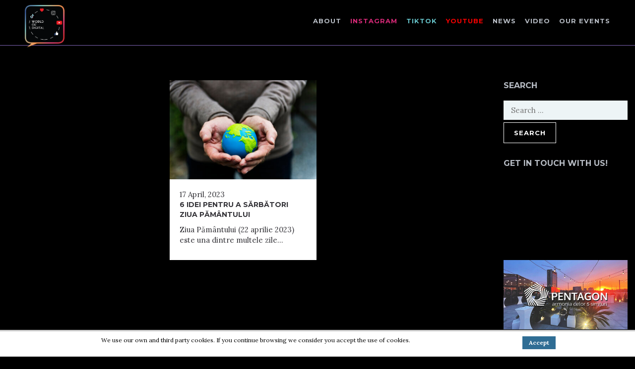

--- FILE ---
content_type: text/html; charset=utf-8
request_url: https://www.google.com/recaptcha/api2/anchor?ar=1&k=6Lfp6fMUAAAAAF9qoBmmNWO9zhFLLmBvxhapovQy&co=aHR0cHM6Ly93b3JsZG9mZGlnaXRhbC5ybzo0NDM.&hl=en&v=N67nZn4AqZkNcbeMu4prBgzg&size=invisible&anchor-ms=20000&execute-ms=30000&cb=gethb9gp6k4p
body_size: 48773
content:
<!DOCTYPE HTML><html dir="ltr" lang="en"><head><meta http-equiv="Content-Type" content="text/html; charset=UTF-8">
<meta http-equiv="X-UA-Compatible" content="IE=edge">
<title>reCAPTCHA</title>
<style type="text/css">
/* cyrillic-ext */
@font-face {
  font-family: 'Roboto';
  font-style: normal;
  font-weight: 400;
  font-stretch: 100%;
  src: url(//fonts.gstatic.com/s/roboto/v48/KFO7CnqEu92Fr1ME7kSn66aGLdTylUAMa3GUBHMdazTgWw.woff2) format('woff2');
  unicode-range: U+0460-052F, U+1C80-1C8A, U+20B4, U+2DE0-2DFF, U+A640-A69F, U+FE2E-FE2F;
}
/* cyrillic */
@font-face {
  font-family: 'Roboto';
  font-style: normal;
  font-weight: 400;
  font-stretch: 100%;
  src: url(//fonts.gstatic.com/s/roboto/v48/KFO7CnqEu92Fr1ME7kSn66aGLdTylUAMa3iUBHMdazTgWw.woff2) format('woff2');
  unicode-range: U+0301, U+0400-045F, U+0490-0491, U+04B0-04B1, U+2116;
}
/* greek-ext */
@font-face {
  font-family: 'Roboto';
  font-style: normal;
  font-weight: 400;
  font-stretch: 100%;
  src: url(//fonts.gstatic.com/s/roboto/v48/KFO7CnqEu92Fr1ME7kSn66aGLdTylUAMa3CUBHMdazTgWw.woff2) format('woff2');
  unicode-range: U+1F00-1FFF;
}
/* greek */
@font-face {
  font-family: 'Roboto';
  font-style: normal;
  font-weight: 400;
  font-stretch: 100%;
  src: url(//fonts.gstatic.com/s/roboto/v48/KFO7CnqEu92Fr1ME7kSn66aGLdTylUAMa3-UBHMdazTgWw.woff2) format('woff2');
  unicode-range: U+0370-0377, U+037A-037F, U+0384-038A, U+038C, U+038E-03A1, U+03A3-03FF;
}
/* math */
@font-face {
  font-family: 'Roboto';
  font-style: normal;
  font-weight: 400;
  font-stretch: 100%;
  src: url(//fonts.gstatic.com/s/roboto/v48/KFO7CnqEu92Fr1ME7kSn66aGLdTylUAMawCUBHMdazTgWw.woff2) format('woff2');
  unicode-range: U+0302-0303, U+0305, U+0307-0308, U+0310, U+0312, U+0315, U+031A, U+0326-0327, U+032C, U+032F-0330, U+0332-0333, U+0338, U+033A, U+0346, U+034D, U+0391-03A1, U+03A3-03A9, U+03B1-03C9, U+03D1, U+03D5-03D6, U+03F0-03F1, U+03F4-03F5, U+2016-2017, U+2034-2038, U+203C, U+2040, U+2043, U+2047, U+2050, U+2057, U+205F, U+2070-2071, U+2074-208E, U+2090-209C, U+20D0-20DC, U+20E1, U+20E5-20EF, U+2100-2112, U+2114-2115, U+2117-2121, U+2123-214F, U+2190, U+2192, U+2194-21AE, U+21B0-21E5, U+21F1-21F2, U+21F4-2211, U+2213-2214, U+2216-22FF, U+2308-230B, U+2310, U+2319, U+231C-2321, U+2336-237A, U+237C, U+2395, U+239B-23B7, U+23D0, U+23DC-23E1, U+2474-2475, U+25AF, U+25B3, U+25B7, U+25BD, U+25C1, U+25CA, U+25CC, U+25FB, U+266D-266F, U+27C0-27FF, U+2900-2AFF, U+2B0E-2B11, U+2B30-2B4C, U+2BFE, U+3030, U+FF5B, U+FF5D, U+1D400-1D7FF, U+1EE00-1EEFF;
}
/* symbols */
@font-face {
  font-family: 'Roboto';
  font-style: normal;
  font-weight: 400;
  font-stretch: 100%;
  src: url(//fonts.gstatic.com/s/roboto/v48/KFO7CnqEu92Fr1ME7kSn66aGLdTylUAMaxKUBHMdazTgWw.woff2) format('woff2');
  unicode-range: U+0001-000C, U+000E-001F, U+007F-009F, U+20DD-20E0, U+20E2-20E4, U+2150-218F, U+2190, U+2192, U+2194-2199, U+21AF, U+21E6-21F0, U+21F3, U+2218-2219, U+2299, U+22C4-22C6, U+2300-243F, U+2440-244A, U+2460-24FF, U+25A0-27BF, U+2800-28FF, U+2921-2922, U+2981, U+29BF, U+29EB, U+2B00-2BFF, U+4DC0-4DFF, U+FFF9-FFFB, U+10140-1018E, U+10190-1019C, U+101A0, U+101D0-101FD, U+102E0-102FB, U+10E60-10E7E, U+1D2C0-1D2D3, U+1D2E0-1D37F, U+1F000-1F0FF, U+1F100-1F1AD, U+1F1E6-1F1FF, U+1F30D-1F30F, U+1F315, U+1F31C, U+1F31E, U+1F320-1F32C, U+1F336, U+1F378, U+1F37D, U+1F382, U+1F393-1F39F, U+1F3A7-1F3A8, U+1F3AC-1F3AF, U+1F3C2, U+1F3C4-1F3C6, U+1F3CA-1F3CE, U+1F3D4-1F3E0, U+1F3ED, U+1F3F1-1F3F3, U+1F3F5-1F3F7, U+1F408, U+1F415, U+1F41F, U+1F426, U+1F43F, U+1F441-1F442, U+1F444, U+1F446-1F449, U+1F44C-1F44E, U+1F453, U+1F46A, U+1F47D, U+1F4A3, U+1F4B0, U+1F4B3, U+1F4B9, U+1F4BB, U+1F4BF, U+1F4C8-1F4CB, U+1F4D6, U+1F4DA, U+1F4DF, U+1F4E3-1F4E6, U+1F4EA-1F4ED, U+1F4F7, U+1F4F9-1F4FB, U+1F4FD-1F4FE, U+1F503, U+1F507-1F50B, U+1F50D, U+1F512-1F513, U+1F53E-1F54A, U+1F54F-1F5FA, U+1F610, U+1F650-1F67F, U+1F687, U+1F68D, U+1F691, U+1F694, U+1F698, U+1F6AD, U+1F6B2, U+1F6B9-1F6BA, U+1F6BC, U+1F6C6-1F6CF, U+1F6D3-1F6D7, U+1F6E0-1F6EA, U+1F6F0-1F6F3, U+1F6F7-1F6FC, U+1F700-1F7FF, U+1F800-1F80B, U+1F810-1F847, U+1F850-1F859, U+1F860-1F887, U+1F890-1F8AD, U+1F8B0-1F8BB, U+1F8C0-1F8C1, U+1F900-1F90B, U+1F93B, U+1F946, U+1F984, U+1F996, U+1F9E9, U+1FA00-1FA6F, U+1FA70-1FA7C, U+1FA80-1FA89, U+1FA8F-1FAC6, U+1FACE-1FADC, U+1FADF-1FAE9, U+1FAF0-1FAF8, U+1FB00-1FBFF;
}
/* vietnamese */
@font-face {
  font-family: 'Roboto';
  font-style: normal;
  font-weight: 400;
  font-stretch: 100%;
  src: url(//fonts.gstatic.com/s/roboto/v48/KFO7CnqEu92Fr1ME7kSn66aGLdTylUAMa3OUBHMdazTgWw.woff2) format('woff2');
  unicode-range: U+0102-0103, U+0110-0111, U+0128-0129, U+0168-0169, U+01A0-01A1, U+01AF-01B0, U+0300-0301, U+0303-0304, U+0308-0309, U+0323, U+0329, U+1EA0-1EF9, U+20AB;
}
/* latin-ext */
@font-face {
  font-family: 'Roboto';
  font-style: normal;
  font-weight: 400;
  font-stretch: 100%;
  src: url(//fonts.gstatic.com/s/roboto/v48/KFO7CnqEu92Fr1ME7kSn66aGLdTylUAMa3KUBHMdazTgWw.woff2) format('woff2');
  unicode-range: U+0100-02BA, U+02BD-02C5, U+02C7-02CC, U+02CE-02D7, U+02DD-02FF, U+0304, U+0308, U+0329, U+1D00-1DBF, U+1E00-1E9F, U+1EF2-1EFF, U+2020, U+20A0-20AB, U+20AD-20C0, U+2113, U+2C60-2C7F, U+A720-A7FF;
}
/* latin */
@font-face {
  font-family: 'Roboto';
  font-style: normal;
  font-weight: 400;
  font-stretch: 100%;
  src: url(//fonts.gstatic.com/s/roboto/v48/KFO7CnqEu92Fr1ME7kSn66aGLdTylUAMa3yUBHMdazQ.woff2) format('woff2');
  unicode-range: U+0000-00FF, U+0131, U+0152-0153, U+02BB-02BC, U+02C6, U+02DA, U+02DC, U+0304, U+0308, U+0329, U+2000-206F, U+20AC, U+2122, U+2191, U+2193, U+2212, U+2215, U+FEFF, U+FFFD;
}
/* cyrillic-ext */
@font-face {
  font-family: 'Roboto';
  font-style: normal;
  font-weight: 500;
  font-stretch: 100%;
  src: url(//fonts.gstatic.com/s/roboto/v48/KFO7CnqEu92Fr1ME7kSn66aGLdTylUAMa3GUBHMdazTgWw.woff2) format('woff2');
  unicode-range: U+0460-052F, U+1C80-1C8A, U+20B4, U+2DE0-2DFF, U+A640-A69F, U+FE2E-FE2F;
}
/* cyrillic */
@font-face {
  font-family: 'Roboto';
  font-style: normal;
  font-weight: 500;
  font-stretch: 100%;
  src: url(//fonts.gstatic.com/s/roboto/v48/KFO7CnqEu92Fr1ME7kSn66aGLdTylUAMa3iUBHMdazTgWw.woff2) format('woff2');
  unicode-range: U+0301, U+0400-045F, U+0490-0491, U+04B0-04B1, U+2116;
}
/* greek-ext */
@font-face {
  font-family: 'Roboto';
  font-style: normal;
  font-weight: 500;
  font-stretch: 100%;
  src: url(//fonts.gstatic.com/s/roboto/v48/KFO7CnqEu92Fr1ME7kSn66aGLdTylUAMa3CUBHMdazTgWw.woff2) format('woff2');
  unicode-range: U+1F00-1FFF;
}
/* greek */
@font-face {
  font-family: 'Roboto';
  font-style: normal;
  font-weight: 500;
  font-stretch: 100%;
  src: url(//fonts.gstatic.com/s/roboto/v48/KFO7CnqEu92Fr1ME7kSn66aGLdTylUAMa3-UBHMdazTgWw.woff2) format('woff2');
  unicode-range: U+0370-0377, U+037A-037F, U+0384-038A, U+038C, U+038E-03A1, U+03A3-03FF;
}
/* math */
@font-face {
  font-family: 'Roboto';
  font-style: normal;
  font-weight: 500;
  font-stretch: 100%;
  src: url(//fonts.gstatic.com/s/roboto/v48/KFO7CnqEu92Fr1ME7kSn66aGLdTylUAMawCUBHMdazTgWw.woff2) format('woff2');
  unicode-range: U+0302-0303, U+0305, U+0307-0308, U+0310, U+0312, U+0315, U+031A, U+0326-0327, U+032C, U+032F-0330, U+0332-0333, U+0338, U+033A, U+0346, U+034D, U+0391-03A1, U+03A3-03A9, U+03B1-03C9, U+03D1, U+03D5-03D6, U+03F0-03F1, U+03F4-03F5, U+2016-2017, U+2034-2038, U+203C, U+2040, U+2043, U+2047, U+2050, U+2057, U+205F, U+2070-2071, U+2074-208E, U+2090-209C, U+20D0-20DC, U+20E1, U+20E5-20EF, U+2100-2112, U+2114-2115, U+2117-2121, U+2123-214F, U+2190, U+2192, U+2194-21AE, U+21B0-21E5, U+21F1-21F2, U+21F4-2211, U+2213-2214, U+2216-22FF, U+2308-230B, U+2310, U+2319, U+231C-2321, U+2336-237A, U+237C, U+2395, U+239B-23B7, U+23D0, U+23DC-23E1, U+2474-2475, U+25AF, U+25B3, U+25B7, U+25BD, U+25C1, U+25CA, U+25CC, U+25FB, U+266D-266F, U+27C0-27FF, U+2900-2AFF, U+2B0E-2B11, U+2B30-2B4C, U+2BFE, U+3030, U+FF5B, U+FF5D, U+1D400-1D7FF, U+1EE00-1EEFF;
}
/* symbols */
@font-face {
  font-family: 'Roboto';
  font-style: normal;
  font-weight: 500;
  font-stretch: 100%;
  src: url(//fonts.gstatic.com/s/roboto/v48/KFO7CnqEu92Fr1ME7kSn66aGLdTylUAMaxKUBHMdazTgWw.woff2) format('woff2');
  unicode-range: U+0001-000C, U+000E-001F, U+007F-009F, U+20DD-20E0, U+20E2-20E4, U+2150-218F, U+2190, U+2192, U+2194-2199, U+21AF, U+21E6-21F0, U+21F3, U+2218-2219, U+2299, U+22C4-22C6, U+2300-243F, U+2440-244A, U+2460-24FF, U+25A0-27BF, U+2800-28FF, U+2921-2922, U+2981, U+29BF, U+29EB, U+2B00-2BFF, U+4DC0-4DFF, U+FFF9-FFFB, U+10140-1018E, U+10190-1019C, U+101A0, U+101D0-101FD, U+102E0-102FB, U+10E60-10E7E, U+1D2C0-1D2D3, U+1D2E0-1D37F, U+1F000-1F0FF, U+1F100-1F1AD, U+1F1E6-1F1FF, U+1F30D-1F30F, U+1F315, U+1F31C, U+1F31E, U+1F320-1F32C, U+1F336, U+1F378, U+1F37D, U+1F382, U+1F393-1F39F, U+1F3A7-1F3A8, U+1F3AC-1F3AF, U+1F3C2, U+1F3C4-1F3C6, U+1F3CA-1F3CE, U+1F3D4-1F3E0, U+1F3ED, U+1F3F1-1F3F3, U+1F3F5-1F3F7, U+1F408, U+1F415, U+1F41F, U+1F426, U+1F43F, U+1F441-1F442, U+1F444, U+1F446-1F449, U+1F44C-1F44E, U+1F453, U+1F46A, U+1F47D, U+1F4A3, U+1F4B0, U+1F4B3, U+1F4B9, U+1F4BB, U+1F4BF, U+1F4C8-1F4CB, U+1F4D6, U+1F4DA, U+1F4DF, U+1F4E3-1F4E6, U+1F4EA-1F4ED, U+1F4F7, U+1F4F9-1F4FB, U+1F4FD-1F4FE, U+1F503, U+1F507-1F50B, U+1F50D, U+1F512-1F513, U+1F53E-1F54A, U+1F54F-1F5FA, U+1F610, U+1F650-1F67F, U+1F687, U+1F68D, U+1F691, U+1F694, U+1F698, U+1F6AD, U+1F6B2, U+1F6B9-1F6BA, U+1F6BC, U+1F6C6-1F6CF, U+1F6D3-1F6D7, U+1F6E0-1F6EA, U+1F6F0-1F6F3, U+1F6F7-1F6FC, U+1F700-1F7FF, U+1F800-1F80B, U+1F810-1F847, U+1F850-1F859, U+1F860-1F887, U+1F890-1F8AD, U+1F8B0-1F8BB, U+1F8C0-1F8C1, U+1F900-1F90B, U+1F93B, U+1F946, U+1F984, U+1F996, U+1F9E9, U+1FA00-1FA6F, U+1FA70-1FA7C, U+1FA80-1FA89, U+1FA8F-1FAC6, U+1FACE-1FADC, U+1FADF-1FAE9, U+1FAF0-1FAF8, U+1FB00-1FBFF;
}
/* vietnamese */
@font-face {
  font-family: 'Roboto';
  font-style: normal;
  font-weight: 500;
  font-stretch: 100%;
  src: url(//fonts.gstatic.com/s/roboto/v48/KFO7CnqEu92Fr1ME7kSn66aGLdTylUAMa3OUBHMdazTgWw.woff2) format('woff2');
  unicode-range: U+0102-0103, U+0110-0111, U+0128-0129, U+0168-0169, U+01A0-01A1, U+01AF-01B0, U+0300-0301, U+0303-0304, U+0308-0309, U+0323, U+0329, U+1EA0-1EF9, U+20AB;
}
/* latin-ext */
@font-face {
  font-family: 'Roboto';
  font-style: normal;
  font-weight: 500;
  font-stretch: 100%;
  src: url(//fonts.gstatic.com/s/roboto/v48/KFO7CnqEu92Fr1ME7kSn66aGLdTylUAMa3KUBHMdazTgWw.woff2) format('woff2');
  unicode-range: U+0100-02BA, U+02BD-02C5, U+02C7-02CC, U+02CE-02D7, U+02DD-02FF, U+0304, U+0308, U+0329, U+1D00-1DBF, U+1E00-1E9F, U+1EF2-1EFF, U+2020, U+20A0-20AB, U+20AD-20C0, U+2113, U+2C60-2C7F, U+A720-A7FF;
}
/* latin */
@font-face {
  font-family: 'Roboto';
  font-style: normal;
  font-weight: 500;
  font-stretch: 100%;
  src: url(//fonts.gstatic.com/s/roboto/v48/KFO7CnqEu92Fr1ME7kSn66aGLdTylUAMa3yUBHMdazQ.woff2) format('woff2');
  unicode-range: U+0000-00FF, U+0131, U+0152-0153, U+02BB-02BC, U+02C6, U+02DA, U+02DC, U+0304, U+0308, U+0329, U+2000-206F, U+20AC, U+2122, U+2191, U+2193, U+2212, U+2215, U+FEFF, U+FFFD;
}
/* cyrillic-ext */
@font-face {
  font-family: 'Roboto';
  font-style: normal;
  font-weight: 900;
  font-stretch: 100%;
  src: url(//fonts.gstatic.com/s/roboto/v48/KFO7CnqEu92Fr1ME7kSn66aGLdTylUAMa3GUBHMdazTgWw.woff2) format('woff2');
  unicode-range: U+0460-052F, U+1C80-1C8A, U+20B4, U+2DE0-2DFF, U+A640-A69F, U+FE2E-FE2F;
}
/* cyrillic */
@font-face {
  font-family: 'Roboto';
  font-style: normal;
  font-weight: 900;
  font-stretch: 100%;
  src: url(//fonts.gstatic.com/s/roboto/v48/KFO7CnqEu92Fr1ME7kSn66aGLdTylUAMa3iUBHMdazTgWw.woff2) format('woff2');
  unicode-range: U+0301, U+0400-045F, U+0490-0491, U+04B0-04B1, U+2116;
}
/* greek-ext */
@font-face {
  font-family: 'Roboto';
  font-style: normal;
  font-weight: 900;
  font-stretch: 100%;
  src: url(//fonts.gstatic.com/s/roboto/v48/KFO7CnqEu92Fr1ME7kSn66aGLdTylUAMa3CUBHMdazTgWw.woff2) format('woff2');
  unicode-range: U+1F00-1FFF;
}
/* greek */
@font-face {
  font-family: 'Roboto';
  font-style: normal;
  font-weight: 900;
  font-stretch: 100%;
  src: url(//fonts.gstatic.com/s/roboto/v48/KFO7CnqEu92Fr1ME7kSn66aGLdTylUAMa3-UBHMdazTgWw.woff2) format('woff2');
  unicode-range: U+0370-0377, U+037A-037F, U+0384-038A, U+038C, U+038E-03A1, U+03A3-03FF;
}
/* math */
@font-face {
  font-family: 'Roboto';
  font-style: normal;
  font-weight: 900;
  font-stretch: 100%;
  src: url(//fonts.gstatic.com/s/roboto/v48/KFO7CnqEu92Fr1ME7kSn66aGLdTylUAMawCUBHMdazTgWw.woff2) format('woff2');
  unicode-range: U+0302-0303, U+0305, U+0307-0308, U+0310, U+0312, U+0315, U+031A, U+0326-0327, U+032C, U+032F-0330, U+0332-0333, U+0338, U+033A, U+0346, U+034D, U+0391-03A1, U+03A3-03A9, U+03B1-03C9, U+03D1, U+03D5-03D6, U+03F0-03F1, U+03F4-03F5, U+2016-2017, U+2034-2038, U+203C, U+2040, U+2043, U+2047, U+2050, U+2057, U+205F, U+2070-2071, U+2074-208E, U+2090-209C, U+20D0-20DC, U+20E1, U+20E5-20EF, U+2100-2112, U+2114-2115, U+2117-2121, U+2123-214F, U+2190, U+2192, U+2194-21AE, U+21B0-21E5, U+21F1-21F2, U+21F4-2211, U+2213-2214, U+2216-22FF, U+2308-230B, U+2310, U+2319, U+231C-2321, U+2336-237A, U+237C, U+2395, U+239B-23B7, U+23D0, U+23DC-23E1, U+2474-2475, U+25AF, U+25B3, U+25B7, U+25BD, U+25C1, U+25CA, U+25CC, U+25FB, U+266D-266F, U+27C0-27FF, U+2900-2AFF, U+2B0E-2B11, U+2B30-2B4C, U+2BFE, U+3030, U+FF5B, U+FF5D, U+1D400-1D7FF, U+1EE00-1EEFF;
}
/* symbols */
@font-face {
  font-family: 'Roboto';
  font-style: normal;
  font-weight: 900;
  font-stretch: 100%;
  src: url(//fonts.gstatic.com/s/roboto/v48/KFO7CnqEu92Fr1ME7kSn66aGLdTylUAMaxKUBHMdazTgWw.woff2) format('woff2');
  unicode-range: U+0001-000C, U+000E-001F, U+007F-009F, U+20DD-20E0, U+20E2-20E4, U+2150-218F, U+2190, U+2192, U+2194-2199, U+21AF, U+21E6-21F0, U+21F3, U+2218-2219, U+2299, U+22C4-22C6, U+2300-243F, U+2440-244A, U+2460-24FF, U+25A0-27BF, U+2800-28FF, U+2921-2922, U+2981, U+29BF, U+29EB, U+2B00-2BFF, U+4DC0-4DFF, U+FFF9-FFFB, U+10140-1018E, U+10190-1019C, U+101A0, U+101D0-101FD, U+102E0-102FB, U+10E60-10E7E, U+1D2C0-1D2D3, U+1D2E0-1D37F, U+1F000-1F0FF, U+1F100-1F1AD, U+1F1E6-1F1FF, U+1F30D-1F30F, U+1F315, U+1F31C, U+1F31E, U+1F320-1F32C, U+1F336, U+1F378, U+1F37D, U+1F382, U+1F393-1F39F, U+1F3A7-1F3A8, U+1F3AC-1F3AF, U+1F3C2, U+1F3C4-1F3C6, U+1F3CA-1F3CE, U+1F3D4-1F3E0, U+1F3ED, U+1F3F1-1F3F3, U+1F3F5-1F3F7, U+1F408, U+1F415, U+1F41F, U+1F426, U+1F43F, U+1F441-1F442, U+1F444, U+1F446-1F449, U+1F44C-1F44E, U+1F453, U+1F46A, U+1F47D, U+1F4A3, U+1F4B0, U+1F4B3, U+1F4B9, U+1F4BB, U+1F4BF, U+1F4C8-1F4CB, U+1F4D6, U+1F4DA, U+1F4DF, U+1F4E3-1F4E6, U+1F4EA-1F4ED, U+1F4F7, U+1F4F9-1F4FB, U+1F4FD-1F4FE, U+1F503, U+1F507-1F50B, U+1F50D, U+1F512-1F513, U+1F53E-1F54A, U+1F54F-1F5FA, U+1F610, U+1F650-1F67F, U+1F687, U+1F68D, U+1F691, U+1F694, U+1F698, U+1F6AD, U+1F6B2, U+1F6B9-1F6BA, U+1F6BC, U+1F6C6-1F6CF, U+1F6D3-1F6D7, U+1F6E0-1F6EA, U+1F6F0-1F6F3, U+1F6F7-1F6FC, U+1F700-1F7FF, U+1F800-1F80B, U+1F810-1F847, U+1F850-1F859, U+1F860-1F887, U+1F890-1F8AD, U+1F8B0-1F8BB, U+1F8C0-1F8C1, U+1F900-1F90B, U+1F93B, U+1F946, U+1F984, U+1F996, U+1F9E9, U+1FA00-1FA6F, U+1FA70-1FA7C, U+1FA80-1FA89, U+1FA8F-1FAC6, U+1FACE-1FADC, U+1FADF-1FAE9, U+1FAF0-1FAF8, U+1FB00-1FBFF;
}
/* vietnamese */
@font-face {
  font-family: 'Roboto';
  font-style: normal;
  font-weight: 900;
  font-stretch: 100%;
  src: url(//fonts.gstatic.com/s/roboto/v48/KFO7CnqEu92Fr1ME7kSn66aGLdTylUAMa3OUBHMdazTgWw.woff2) format('woff2');
  unicode-range: U+0102-0103, U+0110-0111, U+0128-0129, U+0168-0169, U+01A0-01A1, U+01AF-01B0, U+0300-0301, U+0303-0304, U+0308-0309, U+0323, U+0329, U+1EA0-1EF9, U+20AB;
}
/* latin-ext */
@font-face {
  font-family: 'Roboto';
  font-style: normal;
  font-weight: 900;
  font-stretch: 100%;
  src: url(//fonts.gstatic.com/s/roboto/v48/KFO7CnqEu92Fr1ME7kSn66aGLdTylUAMa3KUBHMdazTgWw.woff2) format('woff2');
  unicode-range: U+0100-02BA, U+02BD-02C5, U+02C7-02CC, U+02CE-02D7, U+02DD-02FF, U+0304, U+0308, U+0329, U+1D00-1DBF, U+1E00-1E9F, U+1EF2-1EFF, U+2020, U+20A0-20AB, U+20AD-20C0, U+2113, U+2C60-2C7F, U+A720-A7FF;
}
/* latin */
@font-face {
  font-family: 'Roboto';
  font-style: normal;
  font-weight: 900;
  font-stretch: 100%;
  src: url(//fonts.gstatic.com/s/roboto/v48/KFO7CnqEu92Fr1ME7kSn66aGLdTylUAMa3yUBHMdazQ.woff2) format('woff2');
  unicode-range: U+0000-00FF, U+0131, U+0152-0153, U+02BB-02BC, U+02C6, U+02DA, U+02DC, U+0304, U+0308, U+0329, U+2000-206F, U+20AC, U+2122, U+2191, U+2193, U+2212, U+2215, U+FEFF, U+FFFD;
}

</style>
<link rel="stylesheet" type="text/css" href="https://www.gstatic.com/recaptcha/releases/N67nZn4AqZkNcbeMu4prBgzg/styles__ltr.css">
<script nonce="cahMihBbLV-Go6oL102lgQ" type="text/javascript">window['__recaptcha_api'] = 'https://www.google.com/recaptcha/api2/';</script>
<script type="text/javascript" src="https://www.gstatic.com/recaptcha/releases/N67nZn4AqZkNcbeMu4prBgzg/recaptcha__en.js" nonce="cahMihBbLV-Go6oL102lgQ">
      
    </script></head>
<body><div id="rc-anchor-alert" class="rc-anchor-alert"></div>
<input type="hidden" id="recaptcha-token" value="[base64]">
<script type="text/javascript" nonce="cahMihBbLV-Go6oL102lgQ">
      recaptcha.anchor.Main.init("[\x22ainput\x22,[\x22bgdata\x22,\x22\x22,\[base64]/[base64]/MjU1Ong/[base64]/[base64]/[base64]/[base64]/[base64]/[base64]/[base64]/[base64]/[base64]/[base64]/[base64]/[base64]/[base64]/[base64]/[base64]\\u003d\x22,\[base64]\\u003d\\u003d\x22,\x22w6nChsKAI07DpRJrWQPCpADDosKPwrXCujrCmsKfw6fCjEXCkDLDpnszT8OJPn0wPEPDki9VS24MwojCucOkAE5qazfCncO8wp8nDRYAVjbCtMOBwo3Di8KDw4TCoC/[base64]/[base64]/[base64]/wrDDqMOFEXBvwrbDg3rChwnDp3vDvE10wpMGw7kHw60hHzR2FUB4PsO+DMOnwpkGw4vCh0xjDQE/w5fCvsOEKsOXVHUawqjDlsKnw4PDlsOWwpU0w6zDqcOHOcK0w5vCuMO+ZjAOw5rChF/[base64]/[base64]/DtsKYLRzCpHUcwrzCjcK9w4RYcA/CrjB1w4p2wqDDigJOFsOjagvDncKswoBTWytWM8KTw4wJw73CocOtwpUBw4TDvyQ9w4BrNcOKWMOrw4sWwqzDq8K0wrDCpF4TDCXDnnxLYcOkw4XDq3ktBcOiCsKswoLCgWJ4MgXDj8K9CiXCjyUsLsObw67DqMKedG/DuG3ChcKRGsOyHmjDt8OFNsOnwqnDshxQwqvCo8OKb8K3RsOLwobCkAJJWTPDjBvCtTVYw7obw7HCkcKxHsKLasOBwopCPDNFwpXDtMO5w4jCusOpw7IvKkQbBsOHLcKxwo55XhNkwoJ4w7jDlMKaw5Atw4DDkQpuwprDvUQMw4/DvsOIBEjDlsO+woZLw7TDhSvCqFzDtMKYw4Njw4nCi1zDscOKw48ve8OeVW7DuMK3w5oAB8K5OMKqwqoaw6tmLMOqwoh1w7koCVTCjBsMwrtfJjrDgzNrJCDCqgXCgVQrwpMFw4XDt1taWsOWZ8K9Pz/CkMOuwo3CjxMiwpfDmcK0X8OUK8KcJUMqwrPCpMK7J8K1wrQ+wrtgw6LDty3DuBIrQHRqc8Oxw74QbsKdw7HCicKPw7Y6ThpGwrzDvg7CscK2WAZvB1TCmRnDjRwXXXlew4bDlGV2f8KKa8KRKjfCnMO6w4zDjS/[base64]/DsyBeLVbDqMO7wrbClsODNcKow58CwrLDixQow5nCl1lTTsKZw6/CvsKIIsKFwoI6worDuMOxZsKwwpfCmh3CssO9BiluJQVXw4DCgybCoMKbwpZNw6nCocKKwpbCv8K7w6sqOyE5wrExwr1yHQMKWsKJc1fCnCREVcObwpUuw6tIwrXCugfCqMK3YF7DmMKuwpNmw6t2DsOdwo/[base64]/Dq8OtdDjDvMOnbMKxw4bDiD7Ct8KpDmpVw5sTwrbDhMKxw6E3LsOoVk/[base64]/DmsKxScKcw4kIFi8SK8KQSsKlOFnCqX9Ow6sVbmFhw5TCmsKGWHLCi0TCksKACWLDkMOTTkhPEcKdworCpxx9woXDosOaw7vDq1cFTcKwek42Wjgtw7EERl4HesKvw7BkOjJCYVPCn8KNwqvCn8Oiw4tLejICwpfDjz/CugjCmsOwwqY4CMOjGHRew7NRPsKNwp4vGcOuw4ojwrLDpQ/[base64]/[base64]/[base64]/[base64]/[base64]/[base64]/CkQTDlxoucsOMfBjCnDLCjGzCrcOQw7Ukw4fCn8ONPzjDrjlKw5FBUMOHLkjDvm8fRmnDsMKhXFBGwoZpw48hw7cjwo8ubsKPEcOOw6pGwo8CJcKnccOHwp0Ww6bCvXYFwpt1wr3Du8K4wrrCvhpjw4LChcOSJMKAw4fCpsOKw7QYEDE/JMOaVsO9AlUNwpccAcK3wrTDkzRpIljCmsO7wrV3aMOnIHPDl8OJGWgtw68ow5rDhRfCuwwSVUnCmcKidsKcwqUHMxNDGgR/QMKrw6VOP8OVK8KPHzJZw7bCi8KEwq0dP2TCqSLCqsKnKiNRYcK0GjXCg2XDrWB1T2Mow7DCqMKXwojCnGHDssOGwowofcKgw4XCk1rCtMKxa8ODw69ABMKBwp/DhlDDnD7CqcOowqvCtxrDtsK7WMOtw6nCoUMdNMKbwrNpTsO4fjY3SMOtw4U4w6FLw6LDkmIlwpnDgFVaaXx6HcKOHGw4OkDCuX51VjdwBCw2RhvDhC7DkxfChSzCksK1LQTDqg/DqVcawpLDtz8gwqFpw4zDnn/Dh1FFdBDCv3IOw5HDjFXDusOHc0jDiEJ9wptNHWzCmMKBw5BSw6rCohELBwYXwo8oX8OLPEvCt8Omw7oWeMKCHMK6w5YHwpRVwqdAw67Dm8KoeALCjhbCk8O/UMK3w4ENwrnCucKGw7PDkBbDhm/DhHltP8Kaw6hmwqVVw54BZcKHWcK7w43DtcOaAQrCn0bCiMOXw7DCiSXCisKAwpwGwq1Tw6Usw5tjc8OHAWLCiMOxfRFWNcKew5FZZEYhw4Egwp/Djm9EKcOywq8gw4JfNsOKU8OXwp3DhsOkS3zCvynCsl3DnsO9c8Kqwp8/[base64]/DsMObw4c1woVdwqovwoUVwqHDswrCvMKiw5zDkcKQw5vDnsOCw7A3wqfDiwbDjXAWworDigHCg8OEIgBFSCvDs0bCvkgSWn9bw4rDhcORwrvDqMOaKMO7M2ciw5h8woFFw4rDucObw61tLMKgZXMzaMKhw6R1wq0RXhsrw5QhSMKIw5YZwq/DpcKOw4Zrw5vDqsOresOSMMOoRMK+w5jDpMOXwrw2RBIAbhIaFsKBw4PDu8KywpPCpcO0w5BGwoEXLzIufS/CmXpSw60XMMOlwrLCrC3DvcK6XzrCj8KpwpTCkMKLJsOzw7bDrMO2w4PDok/CknsPwoHClsOewrQ+w6Zpw5zCnsKUw4ERXsKIM8OGR8KRw63DgXcCSVAZwrTCkilqw4HCkMKDw5U/[base64]/alENwrJuMjXCmHNRUMO9wog0wrVEFMK8dcKxdUMww5fCuAF7DC8VdsO7w6s3IcKXwpLClnsgwofCrsOPw4sJw6Bjwp/CosKWwrDCvMOhKkDDlcKVwqNEwpBFwoYhwqhmR8KobMOIwogTwpIFFj7DnVHDtsO/YMOGQSk1wqcQT8KhXDjCpC1RH8OMD8KQeMKITMOdw4TDjcOlw6fDlMKkI8O2X8OiwpDDtFJtw6vDrQ3DkMOoaG3CuXw9GsOGUsO9wo/CggsCYcKuLcOowpVBUsObCBA3AQ7Coi4ywrXDusKLw4Fkwpo/OgRvGRzDgk/DpMKgw7onXmFCwrbDojbDtF5ANAwFdMKvw41KECJNCMOaw4rDgcOaUMKgw7x5HWAmDMO2w7MKGMK4wqrDr8OsB8KrDBZwwo7DrlfDicK0OmLChMO/eldww7rDmXfDjkfDjVlKwrh1wqBZwrJDwpvDuQ/CgifCkitHw4AWw54mw7fDisK+wqjCl8OeH0zDosOxZQcAw7dPwpdlwpFlw5I1K295w5/DkMODw43CiMKawr9BSFduwqBMZ13ClMOmwqvChcKuwokrw7AmCW9gKHYufERywp1GwqnDlsKPw5XCqQjDjsKtw5rDlWB7w4tvw4suwonDlybDh8KVw6rCpMOow5PCvAI9YMKlVcK4w75ZZsKcwqjDlMOLZsOYScKZwr/CgHg9w6pzw7zDm8OfK8OvD2/CoMObwp9tw7TDpMOhw4PDlEQDwrfDssOBw44RwoTCs3xLwox4JsO3woTDnsOGZDbDi8KzwoZ6T8KsSMK5wqnCmFnDhClowonDk3l8wqxYFsKAwpIBKsKwLMOrOE1yw6pHT8OBdMKHNcKHU8KKZ8KBRghOwocXw57DnsKawpHCocKfHsOIaMO/V8KAwr/CmiY6PsODBMKuLcOswrQgw77DjUPCpXcBwoVyXmDDo1d0XnLCj8KJw70bwqIrFMKhTcKMw5TDqsK1FkXChcORKcO2GgsDBMOFSyljP8OYw6QQw4fDrgfDnlnDkQ5pFXkgc8KpwrbDg8K+Jn/DvMKrM8O3EsOnw6bDvxw2cwQBwpfDvcOzwqRuw4vDlkbCnQjDpG9Ew7HCumnDngbCrxocw4c6HG5Twq7DtWjCu8Oxw5PDpTbDhMO6U8OqDMKRwpAKOyUpw59DwowKVSrDsknCjXLDoGzCuybChcKrMcKcw5Q3wpvDsU7DjcKlwqBwwo/DucOzD2RDI8OGNsKjwqA6wq42wocIakDDkQHCi8OpGi7DvMO2TWAVw7ApVcOqw7Z2w6A4X1IZwpvDkRDDlGDDpMKfPMKCJn7DhGp7UsKHwr/Ds8OLw6jDmy03FBDDlFjCk8Ojwo/DoyvCtg3Cs8KsQTTDgFHDjHjDvTrDkmbDjMK9wrA+RsKbeFXCkmtvHh/[base64]/wpZUw7Y2wrXCiMKbwp/DpsKVwo/DssKNwpbDgXxuEwXCnMOXQ8KrEnhtwqRQwpTCtsK3wp/DohzCnMKfwoPDukFuIFIpDmHCuFHDosKIw59uwqQuDMOXwqXCusOcwoEAwqdbw6Y8wpZmwr5MCsO+IMKLPMOPT8K+w6EzDsOmDsOKwr/DrSbCi8KTL1rCrcOWw7VMwqlDZ2Z8Ug3DhklHwp/CrMKRS2Mrw5TCri3DsH9OSMOPAEpfJmYWE8O2U3FIBsOeFsOxUk7Dq8OwMiLDncKfwqQOc0vClsO/wpTDm3/DuHrCoHhIw5nCocKkKsOPdMKsZ3DDqcOQeMKVw7nCkg7CghBEwrvDrsK/w6bCn3HDoSfDg8OCN8K5GWpoL8KLwo/DvcK/[base64]/[base64]/wqsEw4osw6t6wqnCox/CoMKKw44twr1ZAMOsOyXCnghJwqjCrMOFwpDDiwDDgF84UsKQfMKOAsOBbsK5L3PCmU0hZCwWWWnDlhlywpzCk8KubcK6w6sOe8OIMMO4PMKcUWVNTyJkPC/Drl4Wwr13w4DCmlprVMKUw7XDo8OSNcKGwo9qQQtUFcOLwrrCix/DmzHChMOwSkNJwpQcwphvb8KtdS/DlMKOw7DChXXCmERjw4/Dk0nDkRTCgBtLw6/DosOmwr9aw4ELfcKAF2XCqcKLHcOuwpXDmi4fwpnDgMK+Di45BMOsOW0MTcOAOFrDs8KPw73DnEpRKBwgwpnDnMOPw5kzw6/DqkzDsnVLw4LDu1ZdwrYPSholdRjCoMKyw5HCqcK/[base64]/[base64]/w6Fsw6RpwoUoPMKLw5TDssOBKsKewp7CrnTDo8KTdsO7wrDCo8OOw5/[base64]/DtUVrdMOww64SH8KtQlPDoRDCiH7CgEAuDnTDj8K2wrxAE8OxEDzCg8KzFFVyw4nDtsKuwoPDqU3DoCV5w68mKMK9F8OqZz4Vwp3Cj1LDgcOHBnPDrEtvwrTDo8KYwqIjCMOGX3vCucK1RW7CnzkxCMK9IMOCw5DChMK/O8KTbcOQI3spw6HCusOJw4DDlcKcGHvCvcK8wo4vesORw6vDgMKUw7ZuChXCoMKcIyQfbVbDmsOrwo3DlcKQehlxcMOpO8KWwr8NwrhCeFHDtcKwwp4ywoPCvV/DmFvDo8K3YMK4TB0fJMKDwrN3wonCgxLDs8K6I8OWSQTCkcKAesK9w7wecAgIEmhgfMO3XF3DrcKVd8OSwr3DlsKuRsKHwqRaw4zDncObw7V+wosyG8Otdx9/[base64]/DpMK2JHAQw6lGw6w0V8OnwpVxcVnCmjh+w7gAXMOYYHfCvTvCqTfClkMaAsK2FcK7ccOqesOdasOCw5YKJm9+ND/Cq8KsRzfDu8Kuw5bDvgvDncOjw6B7TATDr2vDpwt/wpcUdMKha8OPwpJaeXcZccOswrhfA8KsMT/DvTjDuDF5DT0YZcK9w6NcVsKqwrdrw6hrw5PChHhbwqdbczPDj8OPcMOwJC7DuA1tKGbDrynCpMOPVcOxEz0WR1vDsMOnw4nDiRvCnR4bwqXCoj3CsMOOw6/CscO6LMOEw4zDqMKoERVwH8Kbw6TDlXspw7vDjkvDgMKFCnvDu3B0VmBqwp/CtFXCrMKmwpDDjEB7wqQPw65awqQXSUfDlinDgcKRw4/DrcK0S8KqWDg4YDLCm8K2Hg/DgXQNwobCnVFPw5hpR2Z6GglDwr7CgsKkcAxiwrnCqnxJw4xFw4PChcKGdnHCjcKswoXDkEvDrStzw7HCvsKlUMKNwrvCm8Oww7p8woANMMOlEsObGMOqwovCh8KPw57Dh03DugHDs8O7EcOkw7PCq8KgccOiwqEVQzzCng3DtWtUwoTCmRJ/wrTDm8OKK8OiVMONLC/DrGvCkcOQNcOWwoxoworCkMKXwoTDiREpFMOgJXDCpiXCunDChUbDpFxjwodNA8O3w7DDu8Kzw6BmVlbCpXFHMBzDocK/fcK0VB5sw7MqcsOKdMOHwpTCv8O7KinDlMK9wqfDgC0lwpHCmsOcHsOkcsOFOBTCssOrKcO7ew8fw4dJwqrCvcOXCMOsHsO7wqrCjybCuVEgwrzDskHDqGdGwo/CvEokw6tWUkkFw6BQwqFdXWPDmxjDpcKGw7zCijjCh8KGacK2CwhSAcK4EsOfwqTCt2/CpsOONMKGdyTDmcKZw5vDqcKrLk/[base64]/DhcK4P1kIw5bDnsK9w7/DtsOYwoLCrV3DszjCnnPCvmzDocKYWyrCgmQoCsKbwoF2w47Cu27DucOPYV/DlUPDl8OyYcOXMsK0w57CpWQBw7QbwrAfCMKJwqlUwrPDp3TDhsK1IUHClAAOTcORFT7DpC0wFGFMWsKVwpfCjMO9wplQIF7DmMKKETtsw5U/[base64]/wpE2XcK0wo4Twox6FsOwQzzDrMOqw5M3w7bClsOJKMKywotGT8OSE1jDoHXCmkfChwZgw4wCAQZRIyzDoQI0asOqwp5Gw7nChsOcwqnCgkUYKMO3d8OhQ0h/CsOxw5sswofCgQl9woYYwrZcwrPCvR5hJxYqEsKMwoXDkGrCt8KbwrbCoA/[base64]/[base64]/w4fDrSMmBScfwotFwqFhwr5dOD/DvH7CpkBlwqQnw789wpEiw7PDsnrCgcKfwqHDscKnXhIXw73DvF/[base64]/Dhl1twqbDolkRwqUYw47DmcK9EC3DgMKYw5RIwq/[base64]/wr8bw4wyCCPDrsKCUcKFa0/CoWbCusK6woRSKyl6YEMwwoRFwoh+w4LDpsKdw7jChADDrwBJF8K2w4YnI0bCvcOzw5Z9Kylgw6QOcMK4dwnCtx0Tw5/DrT3CkmciX3whASbDlDlww4/DiMKxfBduZsODwq90SMOlw4/DvX5mNk0TDcOGfMKyw4rDmMOjw5RXwqnDtAnDocKNwrQEw4x8w4IPQ0jDlwErw5vCknfDh8OMf8Ojwp99wrfCo8KTQMOYOMK4wp1IKkXCsD53I8OwesOEAsKrwpwTMCnCs8OHVcKuw5XDicKGwrJpNlJXw63DisOcf8OVwpFyO0DDohLDnMOYU8OvI1cEw7/[base64]/DrcOzFsKPXgjDjMKOOCfCiMOEecOXRXzDtF7DuF/CsyM5Y8OkwptywqLDhcKVw6vCogjCs0QsOjp/DmliccKlJR5cw6/Cq8KNHS5GHMOyIn1dwq/DmsKfwrBFw4zCvSHDjALDhsOVAHzCl3EFTDV2P3dsw6wKwpbDs3rChcOvw6jClV4OwrrCk2QKw7TDjHUgJVzDqGDDo8Krw7Qvw4PCu8O4w7nDucKOwrN4XDFJGcKOf1QJw4/CkMOuFsOSYMO8F8K3w6HCgxkjZ8OKbsOxwo8iw47DtQjDhTTDvMKYwpjCjEdOG8KuTHdoI1/Cj8OTwrVVw6TCssO8CG/[base64]/Djw3CvEtHTz3Cu8Kvw43Dp8OeVSjDql3CkXnCowzDicKqXMKAL8OswoRuJ8KFw4JcSMKxw6wXRMOswohEbGt1Xk/CmsOdHTbCpCfDgWjDuR/DnA5wNcKgUhBXw6HDn8Kxw6lOwq5SNsOeTzTCvQ7CmcKyw6pDYULDjsOmwpg4cMOxwpDDqMKeQMOvwovCtyQcwrjDqUFXDMO1wrPCmcO4M8K7CcOLw5QmVsKEw7pdRcK/wqXDtSPDgsKzBVfDo8K/[base64]/[base64]/CssOPJcKBE8OxFcKkNWY5w5I9UX/[base64]/DSfDgnPCpsKPDsK4LcOQKcKhw5XDk8O1wqQtwofDk18ww7HDgDPCtm8Jw40MN8ORKiPCn8OIwrLDhsOdQcK/cMK+Fnsww4R6woo1CcOpw6nDuWzCpgRcL8KMBsKSwq3DssKIwqnCp8Kmwr/CjMKDTMOmFywPFcKQAmrDocOIw5ISST4REFfDocKsw5vDt2tawrJtw6sMRjTCqsOow47CpMK7wr5dHMKWwrTChlfCo8KvFRpXwp3Duk44BcOvw4oXw78adcKkf0NsbUx7w7pnwoTDsxojw4HCpMKRJUnDvcKNw7XDk8OdwobCscKVwooxw4gCw7/DtlkGwqDDpFwAwqDDrsKuwrA/w6bCjBB+wrvClWXCkcKNwo0Pw6ojWcOpID5uwoXDnRTCo3bCr3vDlHjCnsKsD3NZwq8hw6PCiRzClMO1wokPwpJxEMOuwpLDksK6wqfCihQRwqjDisOJEwYkwqPCsR9Td1Jqw5bCjnw0HnPCtB/[base64]/Ct8Kewq0YP8KFMHvDh8O4wrrCosOhwo3CiiPDgh7CocOew5TDj8OcwoQewrBhPsOLwqkMwo9VG8OGwr4SAMOKw4VbT8OAwqtkw4VOw6TCuj/DmTDClWrCrMOhH8Kgw65ZwprDv8OYJcOdIhxUCcK7fS9zVcOOY8KPbsOYIMOawpHDgz/DmsKuw7jCly3DgAd9cCDCpgZJw5Uxw7ZkwrPDkC/CtgjDmMKMTMOxwoBzw73DgMKZw5DCvHxucMOsY8Olw6zDpcOMLyw1F1fCvi0VwrnDkTpJw5TCjBHCnVhQw4cRCELCk8ORwqMvw7nDi2RkGcKnXsKJA8OnagNYIsK4cMObwpVwWB/DlEvClsKDTnRJI1xHwo4BL8KFw7hmw5nDlWlcw6fDhyzDp8KOw6rDoBjCjQjDjAJkw4DDpjVoasOvOXrCoj/[base64]/[base64]/DjT3DhWXDviciZxV/EmrCn8OPGMOkLjl9LGbDohVTNnsBw5MxXH3DiCJNBRbCs3duw4FxwoohZcOJfcOPwpLDrcOqYsK4w649JwkcacOOwr7DsMOwwoZMw4c9w5nCs8KCbcOfwrcxY8KnwqQZw5PCpMOfw5JbCsKFK8O8YMK4w59bw69Vw5Jaw5nCtCsQw4rCssKAw7YGH8K/Nj3Ci8KoTi3CqmfDj8KnwrDDoCwJw4LCnMOBQMOWUMOUwqoGW3lew7/[base64]/CpWVtMkzCj8OeWEXCr8Kgwq8qwoTDshTCi0XDon7Cm3HCucO3R8KgfcONEsOsIsKACjMRw6sTwqtaQMOxG8O8LQ4Gw4XCjcKywq7CpRVAwqMnw7PCvMOnwrgDFsO/w5vCmmjCtgLDjcKaw5NBdMOVwo4pw77Do8KgwrPCmVfDoCAfOMO9wpl6S8KNEMKuUAVvSG8iw7/[base64]/[base64]/CnH46wq7CtMKwI8OXwogzwoYTIHY6wogHKcKYw441GXcnwpMMwrXDjgLCv8KvCCYyw4XCtXBCIMOxwr3DlsODwrTCtlzDj8KcThBnwrbCl0B/JMOowqZRwonCscOYwqd/wo1NwrrCtlZjZC3Dk8OCPxNWw43Cn8KqZTBjwqzCikTCpSwmLDrCn3wiOT7CuTDDm2RyIm7Cg8K+w4TCngjChWUlLcODw7AgIMObwo8vw73CnsO/NQ1GwqvCrEPCh07DhHfDjSgpSMOYPcOIwrY9w6vDgwlTwpPCrsKTwobCnRTCuihCEAfCnsOzw7sIHURAFsKcw4LDjxPDsR9LVgbDtMKXw7zCisOnTMOKw6/Djyotw7tjdmRxKHrDkcOYcMKMw716w6nCqw7Cm1TCsFlKUcK3WGsAVF5Ze8KxLcOaw7rCpiXCosKqw59ewpTDsiLDiMKRe8OAAsKKBllMVkgiw7ofQFfChsKIakIcw43DhXxKWsOdVFDDrjDDhWcnBsKwYjXDosO4w4XCvlUew5DDihZSYMKSDEN+AnLDscOxwqFGVm/Dt8OQwrPDhsKVw5o7w5HDh8OEw7PDlFvDhsKLw6zCgxLCgcKvwqvDm8O8BmHDicKJCMOiwqRtQcKXRsKYT8KWN31WwoMxfcKsC2LDmTXDh1/CgcK1RjnDnAPCmMOqwp7CmhjCm8O1w6oYJyF6wq4sw48JwqzCusKTUMKfBsKbIw/CncKrVMOEaxlLwq3DkMOiwrnCsMKFw4bCmMKbw7l0w5zCicOtVMKxPMOaw4cRwp4vw58ONkfDgMKaQcOew5w4w6NMwq9gMydywo1Cw49wVMObPn4dwpPDrcOKwq/Dp8KzYl/Dq3DDu3zDuALCgMOWPsOkAifDrcOoPcORw756GgDDg3zDqETCoCYxw7PCghEnw6jDtcK+wqUCwqxoLVrDjMKfwqUkEFxda8KAwpfDncKACcKVHMK0wpZgN8OTw4bDj8KrCSp5w6PChhhgLjl/w6PCmMOrEsOcdhfDlAtmwodsN0PCvcOcw5JHYg0dBMO0w4gQeMKKcsK/[base64]/CikNnSWRQMETDqk7ChA8GZUUiwqTDhXvCjxltW04veF8UGsKfw4kfUgrCrcKAwo0ywpwudsOCC8KDCh0NIMObwppAwrV4w5rCi8O/a8OmNlDDoMOZKsKHwr/CgSZ5w5rDqVbCr2bDosOdw6XDusKQwooxw7duKSkpw5YEQyR7wqfDksO/HsK1w7HCksK+w49ROsKcVBBVw7krZ8KTwrg4w48RIMOmw6R0w7A/wqjChcOjGyfDlBrCocO0w4XDj2p2NMKBw5PDnCJPNW3DmWlPw489EcOqw5p0RiXDrcO/TgwYw6hWScKOw7vDpcKWLcKwZ8Oqw5fCpcK4DitvwrgQSsKRc8OCwoDDkWrCkcOIw4HCtxc+WsOuBkvCjS4Xw5VqUm19wobCoBBtw6/CvsKtwooKA8KewqXDvcOlHsO1wrHCisOBwpTCmGnDqFIbG1HDrMKgVhhUwoXCvsK1wp8DwrvDpMKKw7TDlBVKdzgywosBwojDnB4mw5E4w4oJw7XDqsKpd8KuScONwqrCnMKJwobCo1xiw5vCjsOIehEDLcKnLTvDuj/CqifCh8OSQ8Kxw5fDsMO3U1TCvcO5w7YlOMKsw4zDlAbCgsKqLyrDmmnCixrCqlHDlsOew5p7w4TCgQzCoHcYwogBw7wSBcKhfcKEw5p0wqc0wpPCtlHDv0Ujw6TDnWPCng/CjjkPw4PCrMKew5wEdy3Cu03CksOmwoNgw6XDlcKLw5PCvF7DpcKXwqPDhsKxwq9KMhDDtnnDqhlbTWTCplJ5w74yw43Ct13CrkLCi8KcwqXCjQESwrXCkcK+wpM/[base64]/[base64]/Du8OhKcO8GMKiwpZEJwzDhMKpI1LDlsKFwpbDjRDDtUYNwq7CoXUXwpbDuTjDosOLw4hNw4rDiMOQw5NLwp0Kw7lbw4IfEsKeDMO1K0nDucKYM1MNesK6w74sw6nDk37ClBpQw4/CoMOuwrRNEsK/JV3DjMOyc8O+RSjCjHTDpsKVdwZPGyTDvcOEQ1PCusO3wrvDgCLDoALCisK7wptsEhMnJMOnf392w5kCw7xNXsKaw44aUnfDnsObw6LDlsKdfMO+wpxPRQnCrl/ChcKRScOzw7jDuMKZwpnCocKkwp/CtXBNwr4aYm3CvxRedkHCiTjCrsKKw6/[base64]/CrsK8w6/Cr8OiUsO5wpAgw5PDmsKrRznCj8KwKcOXAWkJdMKlCW3CtkYfw63DuiHDlXjCvQLDkjrCtGYewqbDvDjDv8OVGWQoBsKVwqRFw5hnw6fDhBkdw5c/IcKtdQ7CsMKMF8OqWifChyLDoy9ZAGoVCsOjacOdw6gZwp1VEcOVw4XDjVMPZU3Dg8KHw5JQBMKSMUbDmMOvwoPCm8KGwrlawpNRRWRvKWHClh7CkmPDkWvCqsKhfcOhecOJEW/Dr8OtSQDDpm1pTnPDvMKLLMOQwqQXFnFxUsOpS8K/[base64]/DvivCssOhQkQPw7tAC8OkMsKUUcOJwo0xwrHDokZtPQrDpiNaVzBpw7xIXnXCksOqC1XCsmoUwooyLg1Vw4PDocOEwp7Ck8OGwo1Rw5bCngBNwrDDucODw4fDjcO3VhRFMsOUYjrCt8KfQcK2KiTCvhNpw7rCrMOQw4fClsKAw74JcMOifz7DgsORwr0ywq/DkTnDusOLecO4fMOwVcK/T2dtw5NQNsOmLHLCi8ODfyHDrnHDhTdsSsOfw7Upwppxwp5Kw7lUwo5ww75AMgMqwoUIw6htTxPDrsKcXcOVfMK4IMKabsOiYmDDoRM8w4h9bAnCkcK/K30JZ8KrVynCoMO1asOJwpbDo8KmRz3DusKgGR7CkMKhw7HCicORwpEoZ8K8wo0tICfCiDPCs2HCqcOPZMKcHcODWWR9wqLDsCcowoPCjgROXMKCw65iHzwEwqLDk8OCIcKPK1UgLnLDrMKYw7Flw6bDoEzCiVTCtiHDpG5aw7zDqsOTw5ECOcOKw4/Cp8KFw4EcDMKqw4/Ci8OlUsOAQ8OAw6VbPBhZwpvDqWDDjsKoc8KEw5gRwoJfGsOfNMOcw7U7w7wBFBfDqgwtwpTCvgpWw71ZI3zCncOMw4/DpwHCij02a8O4eH/[base64]/CkcOKwql0QcO/[base64]/CpsKOwp/DrzFKLwrCsjMXw6lIw5ktX8K2wpfCrcKuw4IYw4XCuGMtw4PCmMK5wpLDi2gGwppHw4RxOcO5wpTCpw7CmADCp8O7DsOJwp7CtsKRVcOmwqHChMKnw4MGw5QSZ1DDjMKrKApIwpHCn8Otwo/[base64]/CsMOrasKJw47DgMKZIMOOwpptw63DvABeccOzw7VMMHfCkGnDlMKgwpvDkMOnw6pDw63ChnlCeMOfwq5two8+w5FqwqrDvMOFK8KBw4bDjMKzVTkubzjCoGxzL8OWwrIqeXJHSUfDtkHDncKRw7w3BcKew64aZ8Onw5nDrcKLcMKCwo1HwqFbwqfCr2/CqiXDmsO1PcKlQ8Kqwo3CpUl1R0wQwrDCqMOPWsOvwowDFsO/fhDCpcK+w5zDlkTCu8Ktw67CssODDsO0cztTasK2GCUEwot5w7XDhjtvwqNZw6sjYCTDjsKlw7lGP8KcwpzCsgdyacOlw4zDqmDClwMAw5MPwrwRFcKFeTk9wqnDh8OhP1tgw5Iyw7/[base64]/Ct8KGTMOXw5o2w6DDrcOjAhdpU8ORw73Cj8OEDyw9VMOTwrU9w6PDqk7Ci8K5wrRVCcOQZsOPPcKmw7bCksO8XGN2w5Jvw7UdwrDDk1LCjMObTcO7w63DtHkNwqt9w54xwotFw6HDrFjCpSnCpk9ewr/Dv8OxwoLCig3DrsOxwqDDr2DCkgHCpTzDjMOGRH7DgRvCuMOtwpHCg8KyAcKqX8KCHcOeHcOCw6fChsOXwoDCuUE/Jj09U3JuesKZCsOJw7fDt8O5wqJhwq/DlU48I8K4ZwdlAsOfcWZJw7ozwoBlFMKYfMO5KMKKa8OjN8K/w5MFWkLDtMOIw5ceY8KmwpVuwo7Cm3vDvsKIw67Cg8O2w7jDvcODw4BMwqxMc8ORwqNtfU7Dv8OJJ8OVwpAEwoPDtwbCtMO3wpXCpQDCqsOVZjUBwprCgS88AjdTYExMbAoHw7DChV1dP8OPecOpMzQRVMKaw5/DjRRBclHDkB5+RyM2KnzDvnPCjAjCjA/[base64]/DvSbDvsKWw7nDosOaecKKwpfCqMOuMcKRwpXDnMKgQcOiwp8xFcK6wr/DlcOaVsOcCMOuIgbDgUA9w59dw7zCr8K4OcKMw5TDvUlZwoDCncOqwrBFO27CtMO1c8KvwrDCrXbCt0c4wqQ0wr4uw51gOzfCoVcswrDCgsKhbsK8GE7Cu8KMwqQywrbDjxpfw7VSLwrCtVHDhT5EwqNCwrMvwoJiM0/Cm8KFwrA3Vhc/YH4jPUVjWcKXZCBRw7Vqw5nCn8KuwqIzFkF2w4M/eRNMwpvDvcOzBkTClUxlFMKlUFF3esOOwo3DrMOKwp4uCMKvZVo9OMKEVcOOwoQadsKiUDfCgcKZwqXDkMOCNsOxRQzDgsKsw5/CjwjDoMOEw5Nyw4YCwq/CmcKIwoM5Ny4obMKAw5Nhw4HChg8ZwoINYcOew4M/wowuMsOKe8KSw7bDucKAcsKqwp8Iw7DDmcK7PlMrFMKvIgrCgcO1w5dtw4Fjwq8ywojCvMOnccKBw4LCt8KdwrMic0XDjsKCw5XCuMKTGQxNw67DqMKdGF7Cv8O/wp3DosO7w47Cq8Oww5kww7TCisKWRMO5YcOEAzTDmVXCkcK+QTPDhsOpwo7Do8OyGkwbBn0Bw7QXwrVIw4tsw45WBG7CiW7DkWPCs2IxXsOWMCd5wqVwwpnDtRTCpsO1wohEVcK9QwjCggTClMK6U1XCiWnCnUYCS8OUBVoEVg/DtMKAw5tJwqsPDsKpw4bCpjfCmcOqw6wOw7rCuUbDp0ofNxrDlUgYYcO+LcKkO8KVacKuC8KAeUrDssO7J8KywoLCj8K0CMO3wqR3XW3DoGjCkHbDj8O3w5tfMlTCnzfChwZ/wpFYwqlww5BCYkVowrV3F8KFw5AZwoxQHVPCv8Kdw6jDiMK5wrtBVg7CnEg+AMOgX8Ovw44OwrTCt8OINsOcw4LDtHnDoDLCm0jCvnvDtcKMCFnDhBVoJVfCmMOqwqjDnMK6wq/CvsOSwoXDgTxqZz9XwrvDmj9VZG00K10KfMOXwo3Cihw5wrbDujRkwrRoF8KgAsKvwrvCmMKnVR/[base64]/[base64]/Dv2RcwqMZJMOCw4vCs8O1wqhlw5x7w5rDpcKcKcKew7Ewcl/[base64]/DlHHCnznCvsKUw7nCrcO/FgHDt0FKKMOBwrfCokFEcCtRSV5iWMOUwotRLjFBLkhlw7kSw78JwpNRIcKzw4cPEMKVw5M5woXCncOfPn1SYSbDuHpBwqLCk8KgC0g0w7V4NMOKw6nCs3vDtmYaw4UXAcO/OcKLIjTDrCXDjsOWwrPDiMKbZ0EhWXhRw6AYw60Lw47Do8KfBRDCuMKKw5stN3lVw4dcwoLCvsOSw78UM8Oywp/DohLDtQJ8BsOTwqBiKcKgQVLDqsKVwrF/woHCtMKYEDjDhMKSwoAcw7pxw5/CuDECX8KxK2R3Yk7CscKzCiF9wpjCl8KAZcO+w7vCqycaAMK4fcKgwqPCk3Ype3fClh1cZMKlIsKcw4h7HjPDk8OKBzh2dDxSRhdJMMONJifDvRbDq18NwrvDjjJUw7Rbwq/[base64]/CjTlmDcO0cH7DnCQZP8OcW8K2wpZuL8KjWcOWT8Kawp4rclNMcmfDt0HDkWTDrCFRJgDDv8KWw6rCoMOBei7DpzbCtcORwq/DrHHDvcKIw7NZU1zCkBNya0XCpcKhKWJMwqLDt8KmCQszEsKJZjLDusOMTTjDrMKjwqwmJ38HTcOULcOXTyQ2dQXCg37DgXkjwprDj8OSwrYdT13Cjkp8ScKPw4zCkG/CkkbCncOaLcKKw7AMQ8KqOHFlw6VgDsO1OhN/woDDiWszIHlbw7TDhVMhwp8gwr0eZVc1U8Khw6NCw69qX8KDw74AcsK1L8K9EC7CscOdIytxw7/[base64]/DhVtnw5kaU8KeIm8Pw6PDqlPCjMORwodvDcO9wrTClGsmwpxNTMOdRgPCuHXDtVkGNDbDqcOYw7HCjmMZR3JND8K3w752w6haw4bCtXAtEVzCvzXDusONGWjCtMKwwqAuwohSw5UowogfA8K9LjFVfsK/w7fCgDUdwrzDncKswpEzdcKfKsKSw48Qwq3CllXCgMKsw4fCmsOZwpB8w5nDpsK8YUZxw7bCncK5w5IoDMOUawdAw7d8V0LDqMOqw6JHGMOKKSddw5vCmGkmXEx9QsO9wpbDsx9qw7MzOcKdBcOkwo/DpXzCjWrCsMOgUsOnbGrCv8K4wpXCiFIqwq4Ow6s5BsKlwpkyfk3CuwwATycIZMKLwrvCtwlbVh4zwq/Cs8KSecOEwo7Dr1nDmEXDrsOgw5YCAxd7w6kANsKuLcOQw77DiEASUcKfwoVUUcO+w7XDggrDqHbDm2w+fcOWw6cCwpQJw6d/[base64]/CsjFow6XDssKKw5rCmzjCj8OQwr1wAFzDhHdtw4NffkXCpWLDv8OkeGdtEcKnZsKew5XDjh5lw7jCgGfCoQrDoMOAw54JfQTDqMKEfFQuwqEpwq1tw5HCucOZCTQ7wofDuMK6w6sdTyPDh8O3w5TCk1Vuw4/CkMKrOBRkeMOkFsKww4HDuxvDs8O/w4fCgsOMHsOoZcK7FcOLw5vCslTDpGJpwrTCrEQUIDlowqIEZHIrwojDlE/Dq8KAKsOWMcOwTcOIw6/CucK7fcO9wojCg8OLIsONw7bDm8OVDQbDnDPDknfDlAxddggqwoLDhgXCgcOkw5bCmsO6wqhEFMKDwrJlFi9iwrlsw7kOwrnDn1FNw5w\\u003d\x22],null,[\x22conf\x22,null,\x226Lfp6fMUAAAAAF9qoBmmNWO9zhFLLmBvxhapovQy\x22,0,null,null,null,1,[21,125,63,73,95,87,41,43,42,83,102,105,109,121],[7059694,578],0,null,null,null,null,0,null,0,null,700,1,null,0,\[base64]/76lBhn6iwkZoQoZnOKMAhmv8xEZ\x22,0,1,null,null,1,null,0,0,null,null,null,0],\x22https://worldofdigital.ro:443\x22,null,[3,1,1],null,null,null,1,3600,[\x22https://www.google.com/intl/en/policies/privacy/\x22,\x22https://www.google.com/intl/en/policies/terms/\x22],\x22IlrECcLvrAv5doBhl1Mo8gcgc18oraLCglvawEgV4ec\\u003d\x22,1,0,null,1,1769624157475,0,0,[135,45],null,[87],\x22RC-sTlOpHWkt1RPJA\x22,null,null,null,null,null,\x220dAFcWeA4dfoiu1rH8WiaDvge7EOW0bpQ7VjoubLfQv1wpzGd0VzexEMU9uTZ3YLoQs_pXav5fbr0-E7gTj_7MZ6iGlYkeqWawOg\x22,1769706957365]");
    </script></body></html>

--- FILE ---
content_type: text/html; charset=utf-8
request_url: https://accounts.google.com/o/oauth2/postmessageRelay?parent=https%3A%2F%2Fworldofdigital.ro&jsh=m%3B%2F_%2Fscs%2Fabc-static%2F_%2Fjs%2Fk%3Dgapi.lb.en.2kN9-TZiXrM.O%2Fd%3D1%2Frs%3DAHpOoo_B4hu0FeWRuWHfxnZ3V0WubwN7Qw%2Fm%3D__features__
body_size: 157
content:
<!DOCTYPE html><html><head><title></title><meta http-equiv="content-type" content="text/html; charset=utf-8"><meta http-equiv="X-UA-Compatible" content="IE=edge"><meta name="viewport" content="width=device-width, initial-scale=1, minimum-scale=1, maximum-scale=1, user-scalable=0"><script src='https://ssl.gstatic.com/accounts/o/2580342461-postmessagerelay.js' nonce="ihjx2_tlDe_hzuyr92pulQ"></script></head><body><script type="text/javascript" src="https://apis.google.com/js/rpc:shindig_random.js?onload=init" nonce="ihjx2_tlDe_hzuyr92pulQ"></script></body></html>

--- FILE ---
content_type: image/svg+xml
request_url: https://worldofdigital.ro/wp-content/themes/meridian-one-custom/images/worldofdigital-logo.svg
body_size: 58039
content:
<svg xmlns="http://www.w3.org/2000/svg" xmlns:xlink="http://www.w3.org/1999/xlink" viewBox="0 0 685 740"><g id="Layer_2" data-name="Layer 2"><g id="Layer_1-2" data-name="Layer 1"><image width="685" height="740" xlink:href="[data-uri]"/></g></g></svg>